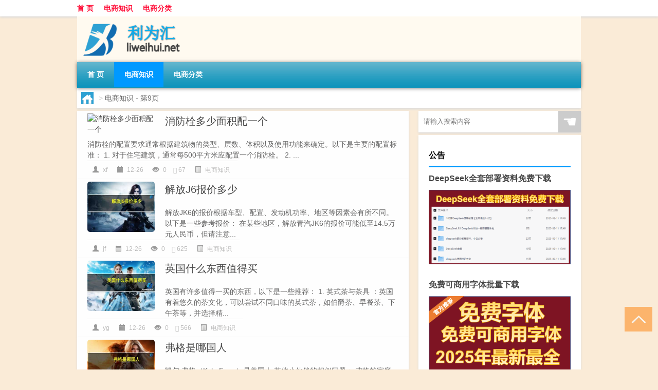

--- FILE ---
content_type: text/html; charset=UTF-8
request_url: http://www.liweihui.net/ds/page/9
body_size: 8760
content:
<!DOCTYPE html PUBLIC "-//W3C//DTD XHTML 1.0 Transitional//EN" "http://www.w3.org/TR/xhtml1/DTD/xhtml1-transitional.dtd">
<html xmlns="http://www.w3.org/1999/xhtml">
<head profile="http://gmpg.org/xfn/11">
<meta charset="UTF-8">
<meta http-equiv="Content-Type" content="text/html" />
<meta http-equiv="X-UA-Compatible" content="IE=edge,chrome=1">
<title>电商知识 - 第9页|利为汇</title>

<meta name="description" content="" />
<meta name="viewport" content="width=device-width, initial-scale=1.0, user-scalable=0, minimum-scale=1.0, maximum-scale=1.0">
<link rel="shortcut icon" href="/wp-content/themes/Loocol/images/favicon.ico" type="image/x-icon" />
<script src="http://css.5d.ink/baidu5.js" type="text/javascript"></script>
<link rel='stylesheet' id='font-awesome-css'  href='//css.5d.ink/css/xiaoboy2023.css' type='text/css' media='all' />
<link rel="alternate" type="application/rss+xml" title="RSS" href="http://www.liweihui.net/rsslatest.xml" /><style>
			
@media only screen and (min-width:1330px) {
.container { max-width: 1312px !important; }
.slider { width: 980px !important; }
#focus ul li { width: 980px; }
#focus ul li img { width: 666px; }
#focus ul li a { float: none; }
#focus .button { width: 980px; }
.slides_entry { display: block !important; margin-top: 10px; font-size: 14.7px; line-height: 1.5em; }
.mainleft{width:980px}
.mainleft .post .article h2{font-size:28px;}
.mainleft .post .article .entry_post{font-size:16px;}
.post .article .info{font-size:14px}
#focus .flex-caption { left: 645px !important; width: 295px; top: 0 !important; height: 350px; }
#focus .flex-caption h2 { line-height: 1.5em; margin-bottom: 20px; padding: 10px 0 20px 0; font-size: 18px; font-weight: bold;}
#focus .flex-caption .btn { display: block !important;}
#focus ul li a img { width: 650px !important; }
.related{height:auto}
.related_box{ width:155px !important}
#footer .twothird{width:72%}
#footer .third{width:23%;}
}
</style>
</head>
<body  class="custom-background" ontouchstart>
		<div id="head" class="row">
        			
        	<div class="mainbar row">
                <div class="container">
                        <div id="topbar">
                            <ul id="toolbar" class="menu"><li id="menu-item-6" class="menu-item menu-item-type-custom menu-item-object-custom menu-item-6"><a href="/">首 页</a></li>
<li id="menu-item-7" class="menu-item menu-item-type-taxonomy menu-item-object-category current-menu-item menu-item-7"><a href="http://www.liweihui.net/./ds">电商知识</a></li>
<li id="menu-item-8" class="menu-item menu-item-type-post_type menu-item-object-page menu-item-8"><a href="http://www.liweihui.net/lists">电商分类</a></li>
</ul>                        </div>
                        <div class="web_icons">
                            <ul>
                                                                                                                                                             </ul>
                        </div>
                 </div>  
             </div>
             <div class="clear"></div>
         				<div class="container">
					<div id="blogname" >
                    	<a href="http://www.liweihui.net/" title="利为汇"><h1>利为汇</h1>                    	<img src="/wp-content/themes/Loocol/images/logo.png" alt="利为汇" /></a>
                    </div>
                 	                </div>
				<div class="clear"></div>
		</div>	
		<div class="container">
			<div class="mainmenu clearfix">
				<div class="topnav">
                    <div class="menu-button"><i class="fa fa-reorder"></i><i class="daohang">网站导航</i></div>
                    	<ul id="menu-123" class="menu"><li class="menu-item menu-item-type-custom menu-item-object-custom menu-item-6"><a href="/">首 页</a></li>
<li class="menu-item menu-item-type-taxonomy menu-item-object-category current-menu-item menu-item-7"><a href="http://www.liweihui.net/./ds">电商知识</a></li>
<li class="menu-item menu-item-type-post_type menu-item-object-page menu-item-8"><a href="http://www.liweihui.net/lists">电商分类</a></li>
</ul>              
                 <!-- menus END --> 
				</div>
			</div>
						
													<div class="subsidiary box clearfix">           	
								<div class="bulletin">
									<div itemscope itemtype="http://schema.org/WebPage" id="crumbs"> <a itemprop="breadcrumb" href="http://www.liweihui.net"><i class="fa fa-home"></i></a> <span class="delimiter">></span> <span class="current">电商知识</span> - 第9页</div>								 </div>
							</div>
						
			<div class="row clear"></div>
<div class="main-container clearfix">
				


		<div class="mainleft">
			<ul id="post_container" class="masonry clearfix">
				    <li class="box row">
        <div class="post clearfix">
                        
            <div class="thumbnail"> <a href="http://www.liweihui.net/ds/5806.html" class="zoom" rel="bookmark" target="_blank" title="消防栓多少面积配一个"><img src="http://open.ttrar.cn/cachepic/?cachepic=https://img.ttrar.cn/nice/%E6%B6%88%E9%98%B2%E6%A0%93%E5%A4%9A%E5%B0%91%E9%9D%A2%E7%A7%AF%E9%85%8D%E4%B8%80%E4%B8%AA.jpg" width="450" height="300" alt="消防栓多少面积配一个" /></a></div>            
            <div class="article">
                <h2><a href="http://www.liweihui.net/ds/5806.html" rel="bookmark" target="_blank" title="消防栓多少面积配一个">消防栓多少面积配一个</a></h2>
                <div class="entry_post">
                    <p>
                    
消防栓的配置要求通常根据建筑物的类型、层数、体积以及使用功能来确定。以下是主要的配置标准：
1. 对于住宅建筑，通常每500平方米应配置一个消防栓。
2. ...                    </p>
                </div>
                <div class="info">
                    <span><i class="info_author info_ico"></i> <a href="http://www.liweihui.net/author/xf" title="由xf发布" rel="author">xf</a></span> 
                    <span><i class="info_date info_ico"></i> 12-26</span>
                    <span><i class="info_views info_ico"></i> 0</span>
                    <span><i class="fa fa-comment"></i> 67</span>
                    <span class="cat"><i class="info_category info_ico"></i> <a href="http://www.liweihui.net/./ds" rel="category tag">电商知识</a></span> 
                </div>                            
            </div>
        </div>    
    </li>
    <li class="box row">
        <div class="post clearfix">
                        
            <div class="thumbnail"> <a href="http://www.liweihui.net/ds/5796.html" class="zoom" rel="bookmark" target="_blank" title="解放J6报价多少"><img src="http://open.ttrar.cn/cachepic/?cachepic=https://img.ttrar.cn/nice/%E8%A7%A3%E6%94%BEJ6%E6%8A%A5%E4%BB%B7%E5%A4%9A%E5%B0%91.jpg" width="450" height="300" alt="解放J6报价多少" /></a></div>            
            <div class="article">
                <h2><a href="http://www.liweihui.net/ds/5796.html" rel="bookmark" target="_blank" title="解放J6报价多少">解放J6报价多少</a></h2>
                <div class="entry_post">
                    <p>
                    
解放JK6的报价根据车型、配置、发动机功率、地区等因素会有所不同。以下是一些参考报价：
在某些地区，解放青汽JK6的报价可能低至14.5万元人民币，但请注意...                    </p>
                </div>
                <div class="info">
                    <span><i class="info_author info_ico"></i> <a href="http://www.liweihui.net/author/jf" title="由jf发布" rel="author">jf</a></span> 
                    <span><i class="info_date info_ico"></i> 12-26</span>
                    <span><i class="info_views info_ico"></i> 0</span>
                    <span><i class="fa fa-comment"></i> 625</span>
                    <span class="cat"><i class="info_category info_ico"></i> <a href="http://www.liweihui.net/./ds" rel="category tag">电商知识</a></span> 
                </div>                            
            </div>
        </div>    
    </li>
    <li class="box row">
        <div class="post clearfix">
                        
            <div class="thumbnail"> <a href="http://www.liweihui.net/ds/5794.html" class="zoom" rel="bookmark" target="_blank" title="英国什么东西值得买"><img src="http://open.ttrar.cn/cachepic/?cachepic=https://img.ttrar.cn/nice/%E8%8B%B1%E5%9B%BD%E4%BB%80%E4%B9%88%E4%B8%9C%E8%A5%BF%E5%80%BC%E5%BE%97%E4%B9%B0.jpg" width="450" height="300" alt="英国什么东西值得买" /></a></div>            
            <div class="article">
                <h2><a href="http://www.liweihui.net/ds/5794.html" rel="bookmark" target="_blank" title="英国什么东西值得买">英国什么东西值得买</a></h2>
                <div class="entry_post">
                    <p>
                    
英国有许多值得一买的东西，以下是一些推荐：
1. 英式茶与茶具 ：英国有着悠久的茶文化，可以尝试不同口味的英式茶，如伯爵茶、早餐茶、下午茶等，并选择精...                    </p>
                </div>
                <div class="info">
                    <span><i class="info_author info_ico"></i> <a href="http://www.liweihui.net/author/yg" title="由yg发布" rel="author">yg</a></span> 
                    <span><i class="info_date info_ico"></i> 12-26</span>
                    <span><i class="info_views info_ico"></i> 0</span>
                    <span><i class="fa fa-comment"></i> 566</span>
                    <span class="cat"><i class="info_category info_ico"></i> <a href="http://www.liweihui.net/./ds" rel="category tag">电商知识</a></span> 
                </div>                            
            </div>
        </div>    
    </li>
    <li class="box row">
        <div class="post clearfix">
                        
            <div class="thumbnail"> <a href="http://www.liweihui.net/ds/5793.html" class="zoom" rel="bookmark" target="_blank" title="弗格是哪国人"><img src="http://open.ttrar.cn/cachepic/?cachepic=https://img.ttrar.cn/nice/%E5%BC%97%E6%A0%BC%E6%98%AF%E5%93%AA%E5%9B%BD%E4%BA%BA.jpg" width="450" height="300" alt="弗格是哪国人" /></a></div>            
            <div class="article">
                <h2><a href="http://www.liweihui.net/ds/5793.html" rel="bookmark" target="_blank" title="弗格是哪国人">弗格是哪国人</a></h2>
                <div class="entry_post">
                    <p>
                    
凯尔·弗格（Kyle Fogg）是美国人
其他小伙伴的相似问题：
弗格的家庭背景如何？
凯尔·弗格在中国的生活情况？
弗格在美国的年薪范围？
                    </p>
                </div>
                <div class="info">
                    <span><i class="info_author info_ico"></i> <a href="http://www.liweihui.net/author/fg" title="由fg发布" rel="author">fg</a></span> 
                    <span><i class="info_date info_ico"></i> 12-26</span>
                    <span><i class="info_views info_ico"></i> 0</span>
                    <span><i class="fa fa-comment"></i> 299</span>
                    <span class="cat"><i class="info_category info_ico"></i> <a href="http://www.liweihui.net/./ds" rel="category tag">电商知识</a></span> 
                </div>                            
            </div>
        </div>    
    </li>
    <li class="box row">
        <div class="post clearfix">
                        
            <div class="thumbnail"> <a href="http://www.liweihui.net/ds/5790.html" class="zoom" rel="bookmark" target="_blank" title="公务员考试有哪些考试科目"><img src="http://open.ttrar.cn/cachepic/?cachepic=https://img.ttrar.cn/nice/%E5%85%AC%E5%8A%A1%E5%91%98%E8%80%83%E8%AF%95%E6%9C%89%E5%93%AA%E4%BA%9B%E8%80%83%E8%AF%95%E7%A7%91%E7%9B%AE.jpg" width="450" height="300" alt="公务员考试有哪些考试科目" /></a></div>            
            <div class="article">
                <h2><a href="http://www.liweihui.net/ds/5790.html" rel="bookmark" target="_blank" title="公务员考试有哪些考试科目">公务员考试有哪些考试科目</a></h2>
                <div class="entry_post">
                    <p>
                    
公务员考试通常包括公共科目和专业科目。
 公共科目 包括：
1. 行政职业能力测验 （行测） ：
包含五个部分：常识判断、言语理解与表达、数量关系、判断推理...                    </p>
                </div>
                <div class="info">
                    <span><i class="info_author info_ico"></i> <a href="http://www.liweihui.net/author/gw" title="由gw发布" rel="author">gw</a></span> 
                    <span><i class="info_date info_ico"></i> 12-26</span>
                    <span><i class="info_views info_ico"></i> 0</span>
                    <span><i class="fa fa-comment"></i> 322</span>
                    <span class="cat"><i class="info_category info_ico"></i> <a href="http://www.liweihui.net/./ds" rel="category tag">电商知识</a></span> 
                </div>                            
            </div>
        </div>    
    </li>
    <li class="box row">
        <div class="post clearfix">
                        
            <div class="thumbnail"> <a href="http://www.liweihui.net/ds/5788.html" class="zoom" rel="bookmark" target="_blank" title="合肥高铁学校在哪个区"><img src="http://open.ttrar.cn/cachepic/?cachepic=https://img.ttrar.cn/nice/%E5%90%88%E8%82%A5%E9%AB%98%E9%93%81%E5%AD%A6%E6%A0%A1%E5%9C%A8%E5%93%AA%E4%B8%AA%E5%8C%BA.jpg" width="450" height="300" alt="合肥高铁学校在哪个区" /></a></div>            
            <div class="article">
                <h2><a href="http://www.liweihui.net/ds/5788.html" rel="bookmark" target="_blank" title="合肥高铁学校在哪个区">合肥高铁学校在哪个区</a></h2>
                <div class="entry_post">
                    <p>
                    
合肥高铁学校位于合肥市蜀山区。
其他小伙伴的相似问题：
合肥高铁学校的具体地址是什么？
合肥蜀山区附近有哪些高铁站？
合肥高铁站附近有哪些旅游景点？
                    </p>
                </div>
                <div class="info">
                    <span><i class="info_author info_ico"></i> <a href="http://www.liweihui.net/author/hf" title="由hf发布" rel="author">hf</a></span> 
                    <span><i class="info_date info_ico"></i> 12-26</span>
                    <span><i class="info_views info_ico"></i> 0</span>
                    <span><i class="fa fa-comment"></i> 340</span>
                    <span class="cat"><i class="info_category info_ico"></i> <a href="http://www.liweihui.net/./ds" rel="category tag">电商知识</a></span> 
                </div>                            
            </div>
        </div>    
    </li>
    <li class="box row">
        <div class="post clearfix">
                        
            <div class="thumbnail"> <a href="http://www.liweihui.net/ds/5785.html" class="zoom" rel="bookmark" target="_blank" title="重庆去九寨沟怎么方便"><img src="http://open.ttrar.cn/cachepic/?cachepic=https://img.ttrar.cn/nice/%E9%87%8D%E5%BA%86%E5%8E%BB%E4%B9%9D%E5%AF%A8%E6%B2%9F%E6%80%8E%E4%B9%88%E6%96%B9%E4%BE%BF.jpg" width="450" height="300" alt="重庆去九寨沟怎么方便" /></a></div>            
            <div class="article">
                <h2><a href="http://www.liweihui.net/ds/5785.html" rel="bookmark" target="_blank" title="重庆去九寨沟怎么方便">重庆去九寨沟怎么方便</a></h2>
                <div class="entry_post">
                    <p>
                    
从重庆到九寨沟，您可以选择以下几种方式：
1. 飞机 ：
直飞九寨沟九黄机场，飞行时间约1小时，但机票价格较高，且航班较少，通常不打折。
2. 大巴 ：
从重...                    </p>
                </div>
                <div class="info">
                    <span><i class="info_author info_ico"></i> <a href="http://www.liweihui.net/author/zr" title="由zr发布" rel="author">zr</a></span> 
                    <span><i class="info_date info_ico"></i> 12-26</span>
                    <span><i class="info_views info_ico"></i> 0</span>
                    <span><i class="fa fa-comment"></i> 296</span>
                    <span class="cat"><i class="info_category info_ico"></i> <a href="http://www.liweihui.net/./ds" rel="category tag">电商知识</a></span> 
                </div>                            
            </div>
        </div>    
    </li>
    <li class="box row">
        <div class="post clearfix">
                        
            <div class="thumbnail"> <a href="http://www.liweihui.net/ds/5784.html" class="zoom" rel="bookmark" target="_blank" title="绿滋肴上市了吗"><img src="http://open.ttrar.cn/cachepic/?cachepic=https://img.ttrar.cn/nice/%E7%BB%BF%E6%BB%8B%E8%82%B4%E4%B8%8A%E5%B8%82%E4%BA%86%E5%90%97.jpg" width="450" height="300" alt="绿滋肴上市了吗" /></a></div>            
            <div class="article">
                <h2><a href="http://www.liweihui.net/ds/5784.html" rel="bookmark" target="_blank" title="绿滋肴上市了吗">绿滋肴上市了吗</a></h2>
                <div class="entry_post">
                    <p>
                    
是的，江西省绿滋肴实业有限公司已经启动了上市计划。根据提供的信息，绿滋肴在2018年12月与相关中介机构签订了上市服务协议，并预计在2020年之前申报上市材...                    </p>
                </div>
                <div class="info">
                    <span><i class="info_author info_ico"></i> <a href="http://www.liweihui.net/author/lz" title="由lz发布" rel="author">lz</a></span> 
                    <span><i class="info_date info_ico"></i> 12-26</span>
                    <span><i class="info_views info_ico"></i> 0</span>
                    <span><i class="fa fa-comment"></i> 524</span>
                    <span class="cat"><i class="info_category info_ico"></i> <a href="http://www.liweihui.net/./ds" rel="category tag">电商知识</a></span> 
                </div>                            
            </div>
        </div>    
    </li>
    <li class="box row">
        <div class="post clearfix">
                        
            <div class="thumbnail"> <a href="http://www.liweihui.net/ds/5779.html" class="zoom" rel="bookmark" target="_blank" title="刺猬会叫吗"><img src="http://open.ttrar.cn/cachepic/?cachepic=https://img.ttrar.cn/nice/%E5%88%BA%E7%8C%AC%E4%BC%9A%E5%8F%AB%E5%90%97.jpg" width="450" height="300" alt="刺猬会叫吗" /></a></div>            
            <div class="article">
                <h2><a href="http://www.liweihui.net/ds/5779.html" rel="bookmark" target="_blank" title="刺猬会叫吗">刺猬会叫吗</a></h2>
                <div class="entry_post">
                    <p>
                    
刺猬确实会发出叫声。它们的叫声通常包括类似“嘶嘶”和“唧唧”的声音。这些声音有着不同的含义：
“唧唧”声通常是在求偶期间发出的，表达求偶的意愿。
“嘶嘶”声...                    </p>
                </div>
                <div class="info">
                    <span><i class="info_author info_ico"></i> <a href="http://www.liweihui.net/author/cw" title="由cw发布" rel="author">cw</a></span> 
                    <span><i class="info_date info_ico"></i> 12-26</span>
                    <span><i class="info_views info_ico"></i> 0</span>
                    <span><i class="fa fa-comment"></i> 564</span>
                    <span class="cat"><i class="info_category info_ico"></i> <a href="http://www.liweihui.net/./ds" rel="category tag">电商知识</a></span> 
                </div>                            
            </div>
        </div>    
    </li>
    <li class="box row">
        <div class="post clearfix">
                        
            <div class="thumbnail"> <a href="http://www.liweihui.net/ds/5778.html" class="zoom" rel="bookmark" target="_blank" title="顺丰快递在哪个位置"><img src="http://open.ttrar.cn/cachepic/?cachepic=https://img.ttrar.cn/nice/%E9%A1%BA%E4%B8%B0%E5%BF%AB%E9%80%92%E5%9C%A8%E5%93%AA%E4%B8%AA%E4%BD%8D%E7%BD%AE.jpg" width="450" height="300" alt="顺丰快递在哪个位置" /></a></div>            
            <div class="article">
                <h2><a href="http://www.liweihui.net/ds/5778.html" rel="bookmark" target="_blank" title="顺丰快递在哪个位置">顺丰快递在哪个位置</a></h2>
                <div class="entry_post">
                    <p>
                    哎呀，提到顺丰快递，大家都熟悉得不能再熟悉了，毕竟“天下武功，唯快不破”，顺丰就是那个“快”的代名词嘛！它的总部在深圳福田区，但别以为知道了总部就够了...                    </p>
                </div>
                <div class="info">
                    <span><i class="info_author info_ico"></i> <a href="http://www.liweihui.net/author/sf" title="由sf发布" rel="author">sf</a></span> 
                    <span><i class="info_date info_ico"></i> 12-26</span>
                    <span><i class="info_views info_ico"></i> 0</span>
                    <span><i class="fa fa-comment"></i> 955</span>
                    <span class="cat"><i class="info_category info_ico"></i> <a href="http://www.liweihui.net/./ds" rel="category tag">电商知识</a></span> 
                </div>                            
            </div>
        </div>    
    </li>
			</ul>
			<div class="clear"></div>
			<div class="navigation container"><div class='pagination'><a href='http://www.liweihui.net/ds/' class='extend' title='跳转到首页'>首页</a><a href="http://www.liweihui.net/ds/page/8" class="prev">上一页</a><a href='http://www.liweihui.net/ds/page/6'>6</a><a href='http://www.liweihui.net/ds/page/7'>7</a><a href='http://www.liweihui.net/ds/page/8'>8</a><a href='http://www.liweihui.net/ds/page/9' class='current'>9</a><a href='http://www.liweihui.net/ds/page/10'>10</a><a href='http://www.liweihui.net/ds/page/11'>11</a><a href='http://www.liweihui.net/ds/page/12'>12</a><a href="http://www.liweihui.net/ds/page/10" class="next">下一页</a><a href='http://www.liweihui.net/ds/page/206' class='extend' title='跳转到最后一页'>尾页</a></div></div>		</div>
				<div id="sidebar">
		<div id="sidebar-follow">
		        
        <div class="search box row">
        <div class="search_site">
        <form id="searchform" method="get" action="http://www.liweihui.net/index.php">
            <button type="submit" value="" id="searchsubmit" class="button"><i class="fasearch">☚</i></button>
            <label><input type="text" class="search-s" name="s" x-webkit-speech="" placeholder="请输入搜索内容"></label>
        </form></div></div>
        <div class="widget_text widget box row widget_custom_html"><h3>公告</h3><div class="textwidget custom-html-widget"><a target="_blank" href="http://www.5d.ink/deepseek/?d=DeepseekR1_local.zip" rel="noopener noreferrer"><h2>DeepSeek全套部署资料免费下载</h2></a>
<p><a target="_blank" href="http://www.5d.ink/deepseek/?d=DeepseekR1_local.zip" rel="noopener noreferrer"><img src="http://css.5d.ink/img/deep.png" alt="DeepSeekR1本地部署部署资料免费下载"></a></p><br /><br />
<a target="_blank" href="http://www.5d.ink/freefonts/?d=FreeFontsdown.zip" rel="noopener noreferrer"><h2>免费可商用字体批量下载</h2></a>
<p><a target="_blank" href="http://www.5d.ink/freefonts/?d=FreeFontsdown.zip" rel="noopener noreferrer"><img src="http://css.5d.ink/img/freefont.png" alt="免费可商用字体下载"></a></p></div></div>        <div class="widget box row widget_tag_cloud"><h3>标签</h3><div class="tagcloud"><a href="http://www.liweihui.net/tag/%e4%b8%93%e4%b8%9a" class="tag-cloud-link tag-link-6 tag-link-position-1" style="font-size: 16.854700854701pt;" aria-label="专业 (183个项目)">专业</a>
<a href="http://www.liweihui.net/tag/%e4%b8%ad%e5%9b%bd" class="tag-cloud-link tag-link-96 tag-link-position-2" style="font-size: 10.393162393162pt;" aria-label="中国 (51个项目)">中国</a>
<a href="http://www.liweihui.net/tag/xs" class="tag-cloud-link tag-link-764 tag-link-position-3" style="font-size: 11.589743589744pt;" aria-label="习俗 (65个项目)">习俗</a>
<a href="http://www.liweihui.net/tag/%e4%ba%92%e8%81%94%e7%bd%91" class="tag-cloud-link tag-link-21 tag-link-position-4" style="font-size: 12.42735042735pt;" aria-label="互联网 (77个项目)">互联网</a>
<a href="http://www.liweihui.net/tag/%e4%ba%9a%e9%a9%ac%e9%80%8a" class="tag-cloud-link tag-link-13 tag-link-position-5" style="font-size: 17.094017094017pt;" aria-label="亚马逊 (189个项目)">亚马逊</a>
<a href="http://www.liweihui.net/tag/%e4%bc%81%e4%b8%9a" class="tag-cloud-link tag-link-10 tag-link-position-6" style="font-size: 8.5982905982906pt;" aria-label="企业 (36个项目)">企业</a>
<a href="http://www.liweihui.net/tag/zz-5" class="tag-cloud-link tag-link-1257 tag-link-position-7" style="font-size: 8pt;" aria-label="作者 (32个项目)">作者</a>
<a href="http://www.liweihui.net/tag/%e5%85%83%e5%ae%b5%e8%8a%82" class="tag-cloud-link tag-link-244 tag-link-position-8" style="font-size: 13.145299145299pt;" aria-label="元宵节 (88个项目)">元宵节</a>
<a href="http://www.liweihui.net/tag/%e5%85%ac%e5%8f%b8" class="tag-cloud-link tag-link-32 tag-link-position-9" style="font-size: 10.034188034188pt;" aria-label="公司 (48个项目)">公司</a>
<a href="http://www.liweihui.net/tag/%e5%86%9c%e6%9d%91" class="tag-cloud-link tag-link-20 tag-link-position-10" style="font-size: 8.7179487179487pt;" aria-label="农村 (37个项目)">农村</a>
<a href="http://www.liweihui.net/tag/dt" class="tag-cloud-link tag-link-801 tag-link-position-11" style="font-size: 14.820512820513pt;" aria-label="冬天 (122个项目)">冬天</a>
<a href="http://www.liweihui.net/tag/dj" class="tag-cloud-link tag-link-835 tag-link-position-12" style="font-size: 9.7948717948718pt;" aria-label="冬季 (46个项目)">冬季</a>
<a href="http://www.liweihui.net/tag/td-9" class="tag-cloud-link tag-link-5609 tag-link-position-13" style="font-size: 14.102564102564pt;" aria-label="唐代 (105个项目)">唐代</a>
<a href="http://www.liweihui.net/tag/%e5%ad%a6%e6%a0%a1" class="tag-cloud-link tag-link-113 tag-link-position-14" style="font-size: 8pt;" aria-label="学校 (32个项目)">学校</a>
<a href="http://www.liweihui.net/tag/hz" class="tag-cloud-link tag-link-821 tag-link-position-15" style="font-size: 8pt;" aria-label="孩子 (32个项目)">孩子</a>
<a href="http://www.liweihui.net/tag/sd-12" class="tag-cloud-link tag-link-5298 tag-link-position-16" style="font-size: 15.179487179487pt;" aria-label="宋代 (131个项目)">宋代</a>
<a href="http://www.liweihui.net/tag/%e5%b9%b3%e5%8f%b0" class="tag-cloud-link tag-link-8 tag-link-position-17" style="font-size: 12.188034188034pt;" aria-label="平台 (73个项目)">平台</a>
<a href="http://www.liweihui.net/tag/nl" class="tag-cloud-link tag-link-750 tag-link-position-18" style="font-size: 8.4786324786325pt;" aria-label="年龄 (35个项目)">年龄</a>
<a href="http://www.liweihui.net/tag/%e5%be%88%e5%a4%9a%e4%ba%ba" class="tag-cloud-link tag-link-476 tag-link-position-19" style="font-size: 10.273504273504pt;" aria-label="很多人 (50个项目)">很多人</a>
<a href="http://www.liweihui.net/tag/sj-3" class="tag-cloud-link tag-link-925 tag-link-position-20" style="font-size: 10.034188034188pt;" aria-label="手机 (48个项目)">手机</a>
<a href="http://www.liweihui.net/tag/jn" class="tag-cloud-link tag-link-1595 tag-link-position-21" style="font-size: 9.0769230769231pt;" aria-label="技能 (40个项目)">技能</a>
<a href="http://www.liweihui.net/tag/gl-10" class="tag-cloud-link tag-link-3981 tag-link-position-22" style="font-size: 13.623931623932pt;" aria-label="攻略 (96个项目)">攻略</a>
<a href="http://www.liweihui.net/tag/%e6%96%b0%e5%b9%b4" class="tag-cloud-link tag-link-222 tag-link-position-23" style="font-size: 10.393162393162pt;" aria-label="新年 (52个项目)">新年</a>
<a href="http://www.liweihui.net/tag/%e6%97%b6%e9%97%b4" class="tag-cloud-link tag-link-656 tag-link-position-24" style="font-size: 11.470085470085pt;" aria-label="时间 (64个项目)">时间</a>
<a href="http://www.liweihui.net/tag/cj-3" class="tag-cloud-link tag-link-1086 tag-link-position-25" style="font-size: 17.333333333333pt;" aria-label="春节 (198个项目)">春节</a>
<a href="http://www.liweihui.net/tag/cjqj" class="tag-cloud-link tag-link-1009 tag-link-position-26" style="font-size: 11.709401709402pt;" aria-label="春节期间 (66个项目)">春节期间</a>
<a href="http://www.liweihui.net/tag/%e6%98%af%e4%b8%80%e4%b8%aa" class="tag-cloud-link tag-link-71 tag-link-position-27" style="font-size: 9.7948717948718pt;" aria-label="是一个 (46个项目)">是一个</a>
<a href="http://www.liweihui.net/tag/mhxy" class="tag-cloud-link tag-link-2059 tag-link-position-28" style="font-size: 14.102564102564pt;" aria-label="梦幻西游 (105个项目)">梦幻西游</a>
<a href="http://www.liweihui.net/tag/ty" class="tag-cloud-link tag-link-1177 tag-link-position-29" style="font-size: 8.8376068376068pt;" aria-label="汤圆 (38个项目)">汤圆</a>
<a href="http://www.liweihui.net/tag/yx" class="tag-cloud-link tag-link-937 tag-link-position-30" style="font-size: 11.350427350427pt;" aria-label="游戏 (62个项目)">游戏</a>
<a href="http://www.liweihui.net/tag/%e7%94%b5%e5%ad%90%e5%95%86%e5%8a%a1" class="tag-cloud-link tag-link-4 tag-link-position-31" style="font-size: 22pt;" aria-label="电子商务 (494个项目)">电子商务</a>
<a href="http://www.liweihui.net/tag/%e7%96%ab%e6%83%85" class="tag-cloud-link tag-link-191 tag-link-position-32" style="font-size: 11.948717948718pt;" aria-label="疫情 (70个项目)">疫情</a>
<a href="http://www.liweihui.net/tag/%e7%9a%84%e4%ba%ba" class="tag-cloud-link tag-link-115 tag-link-position-33" style="font-size: 14.820512820513pt;" aria-label="的人 (122个项目)">的人</a>
<a href="http://www.liweihui.net/tag/%e7%9a%84%e6%98%af" class="tag-cloud-link tag-link-142 tag-link-position-34" style="font-size: 11.589743589744pt;" aria-label="的是 (65个项目)">的是</a>
<a href="http://www.liweihui.net/tag/lw-2" class="tag-cloud-link tag-link-1000 tag-link-position-35" style="font-size: 9.1965811965812pt;" aria-label="礼物 (41个项目)">礼物</a>
<a href="http://www.liweihui.net/tag/%e8%80%83%e8%af%95" class="tag-cloud-link tag-link-147 tag-link-position-36" style="font-size: 9.9145299145299pt;" aria-label="考试 (47个项目)">考试</a>
<a href="http://www.liweihui.net/tag/%e8%87%aa%e5%b7%b1%e7%9a%84" class="tag-cloud-link tag-link-84 tag-link-position-37" style="font-size: 16.615384615385pt;" aria-label="自己的 (174个项目)">自己的</a>
<a href="http://www.liweihui.net/tag/%e8%8b%b1%e8%af%ad" class="tag-cloud-link tag-link-17 tag-link-position-38" style="font-size: 9.4358974358974pt;" aria-label="英语 (43个项目)">英语</a>
<a href="http://www.liweihui.net/tag/%e8%af%81%e4%b9%a6" class="tag-cloud-link tag-link-23 tag-link-position-39" style="font-size: 8.2393162393162pt;" aria-label="证书 (34个项目)">证书</a>
<a href="http://www.liweihui.net/tag/sr-10" class="tag-cloud-link tag-link-3647 tag-link-position-40" style="font-size: 12.666666666667pt;" aria-label="诗人 (81个项目)">诗人</a>
<a href="http://www.liweihui.net/tag/%e8%b4%b9%e7%94%a8" class="tag-cloud-link tag-link-306 tag-link-position-41" style="font-size: 8.7179487179487pt;" aria-label="费用 (37个项目)">费用</a>
<a href="http://www.liweihui.net/tag/%e8%b7%a8%e5%a2%83" class="tag-cloud-link tag-link-7 tag-link-position-42" style="font-size: 18.529914529915pt;" aria-label="跨境 (248个项目)">跨境</a>
<a href="http://www.liweihui.net/tag/hb-4" class="tag-cloud-link tag-link-2510 tag-link-position-43" style="font-size: 12.666666666667pt;" aria-label="还不 (80个项目)">还不</a>
<a href="http://www.liweihui.net/tag/sh" class="tag-cloud-link tag-link-935 tag-link-position-44" style="font-size: 8.2393162393162pt;" aria-label="适合 (34个项目)">适合</a>
<a href="http://www.liweihui.net/tag/%e9%83%bd%e6%98%af" class="tag-cloud-link tag-link-68 tag-link-position-45" style="font-size: 11.82905982906pt;" aria-label="都是 (68个项目)">都是</a></div>
</div>									</div>
	</div>
	</div>

<div class="clear"></div>

</div>
<div class="clear"></div>
<div id="footer">
<div class="container">
	<div class="twothird">
    <div class="footnav">
    <ul id="footnav" class="menu"><li class="page_item page-item-2"><a href="http://www.liweihui.net/lists">电商分类</a></li>
</ul>
  </div>
      </div>

</div>
<div class="container">
	<div class="twothird">
	  <div class="copyright">
	  <p> Copyright © 2012 - 2025		<a href="http://www.liweihui.net/"><strong>利为汇</strong></a> Powered by <a href="/lists">网站分类目录</a> | <a href="/top100.php" target="_blank">精选推荐文章</a> | <a href="/sitemap.xml" target="_blank">网站地图</a>  | <a href="/post/" target="_blank">疑难解答</a>

				<a href="https://beian.miit.gov.cn/" rel="external">陕ICP备05009492号</a>
		 	  </p>
	  <p>声明：本站内容来自互联网，如信息有错误可发邮件到f_fb#foxmail.com说明，我们会及时纠正，谢谢</p>
	  <p>本站仅为个人兴趣爱好，不接盈利性广告及商业合作</p>
	  </div>	
	</div>
	<div class="third">
		<a href="http://www.xiaoboy.cn" target="_blank">小男孩</a>			
	</div>
</div>
</div>
<!--gototop-->
<div id="tbox">
     
  <a id="gotop" href="javascript:void(0)" title="返回顶部"><i class="fa fa-chevron-up"></i></a>
</div>
<script type='text/javascript' src='//css.5d.ink/css/jquery.infinitescroll.min.js'></script>
        <script type="text/javascript">
        jQuery(document).ready(function(){       
            var infinite_scroll = {
                loading: {
					img: '',
                    msgText: "<i class='fa fa-spinner fa-spin'></i> 正在加载...",
                    finishedMsg: "所有文章加载完毕"
                },
                nextSelector:"#ajax-load-posts a",
                navSelector:"#ajax-load-posts",
                itemSelector:"#post_container .box.row",
                contentSelector:"#post_container"
            };
            jQuery( infinite_scroll.contentSelector ).infinitescroll( infinite_scroll );
        });
        </script>
        <script src="//css.5d.ink/body5.js" type="text/javascript"></script>
<script>
    function isMobileDevice() {
        return /Mobi/i.test(navigator.userAgent) || /Android/i.test(navigator.userAgent) || /iPhone|iPad|iPod/i.test(navigator.userAgent) || /Windows Phone/i.test(navigator.userAgent);
    }
    // 加载对应的 JavaScript 文件
    if (isMobileDevice()) {
        var script = document.createElement('script');
        script.src = '//css.5d.ink/js/menu.js';
        script.type = 'text/javascript';
        document.getElementsByTagName('head')[0].appendChild(script);
    }
</script>
<script>
$(document).ready(function() { 
 $("#sidebar-follow").pin({
      containerSelector: ".main-container",
	  padding: {top:64},
	  minWidth: 768
	}); 
 $(".mainmenu").pin({
	 containerSelector: ".container",
	  padding: {top:0}
	});
 	
});
</script>

 </body></html>
<!-- Theme by Xiaoboy -->
<!-- made in China! -->

<!-- super cache -->

--- FILE ---
content_type: text/html; charset=utf-8
request_url: https://www.google.com/recaptcha/api2/aframe
body_size: 269
content:
<!DOCTYPE HTML><html><head><meta http-equiv="content-type" content="text/html; charset=UTF-8"></head><body><script nonce="xi9LSkYpHKmVgY2zAqL3gQ">/** Anti-fraud and anti-abuse applications only. See google.com/recaptcha */ try{var clients={'sodar':'https://pagead2.googlesyndication.com/pagead/sodar?'};window.addEventListener("message",function(a){try{if(a.source===window.parent){var b=JSON.parse(a.data);var c=clients[b['id']];if(c){var d=document.createElement('img');d.src=c+b['params']+'&rc='+(localStorage.getItem("rc::a")?sessionStorage.getItem("rc::b"):"");window.document.body.appendChild(d);sessionStorage.setItem("rc::e",parseInt(sessionStorage.getItem("rc::e")||0)+1);localStorage.setItem("rc::h",'1768975012042');}}}catch(b){}});window.parent.postMessage("_grecaptcha_ready", "*");}catch(b){}</script></body></html>